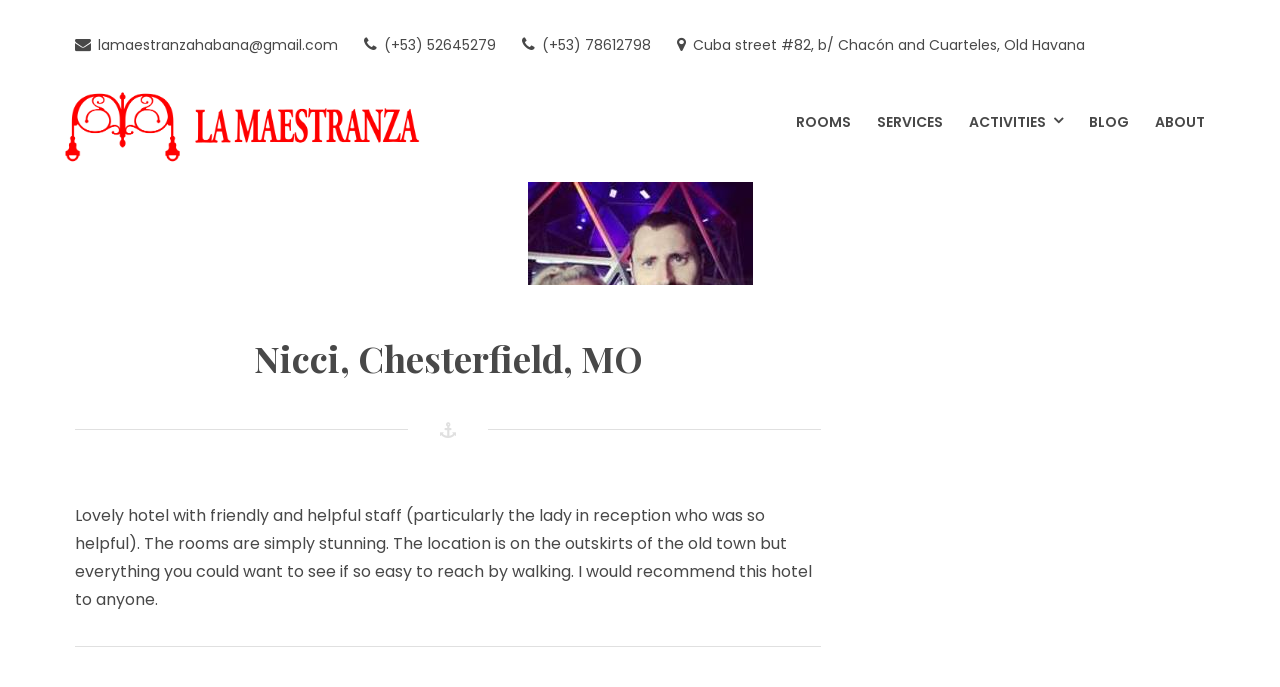

--- FILE ---
content_type: text/html; charset=UTF-8
request_url: https://lamaestranzahabana.com/?testimonial=nicci-chesterfield-mo
body_size: 10401
content:
<!DOCTYPE html>
<html lang="en-US">
<head>
	<meta charset="UTF-8">
	<meta name="viewport" content="width=device-width, initial-scale=1">
	<link rel="profile" href="http://gmpg.org/xfn/11">
	<title>Nicci, Chesterfield, MO &#8211; La Maestranza</title>
<meta name='robots' content='max-image-preview:large' />
<link rel='dns-prefetch' href='//stats.wp.com' />
<link rel='dns-prefetch' href='//fonts.googleapis.com' />
<link rel="alternate" type="application/rss+xml" title="La Maestranza &raquo; Feed" href="https://lamaestranzahabana.com/?feed=rss2" />
<link rel="alternate" type="application/rss+xml" title="La Maestranza &raquo; Comments Feed" href="https://lamaestranzahabana.com/?feed=comments-rss2" />
<link rel="alternate" title="oEmbed (JSON)" type="application/json+oembed" href="https://lamaestranzahabana.com/index.php?rest_route=%2Foembed%2F1.0%2Fembed&#038;url=https%3A%2F%2Flamaestranzahabana.com%2F%3Ftestimonial%3Dnicci-chesterfield-mo" />
<link rel="alternate" title="oEmbed (XML)" type="text/xml+oembed" href="https://lamaestranzahabana.com/index.php?rest_route=%2Foembed%2F1.0%2Fembed&#038;url=https%3A%2F%2Flamaestranzahabana.com%2F%3Ftestimonial%3Dnicci-chesterfield-mo&#038;format=xml" />
<style id='wp-img-auto-sizes-contain-inline-css' type='text/css'>
img:is([sizes=auto i],[sizes^="auto," i]){contain-intrinsic-size:3000px 1500px}
/*# sourceURL=wp-img-auto-sizes-contain-inline-css */
</style>
<style id='wp-emoji-styles-inline-css' type='text/css'>

	img.wp-smiley, img.emoji {
		display: inline !important;
		border: none !important;
		box-shadow: none !important;
		height: 1em !important;
		width: 1em !important;
		margin: 0 0.07em !important;
		vertical-align: -0.1em !important;
		background: none !important;
		padding: 0 !important;
	}
/*# sourceURL=wp-emoji-styles-inline-css */
</style>
<style id='wp-block-library-inline-css' type='text/css'>
:root{--wp-block-synced-color:#7a00df;--wp-block-synced-color--rgb:122,0,223;--wp-bound-block-color:var(--wp-block-synced-color);--wp-editor-canvas-background:#ddd;--wp-admin-theme-color:#007cba;--wp-admin-theme-color--rgb:0,124,186;--wp-admin-theme-color-darker-10:#006ba1;--wp-admin-theme-color-darker-10--rgb:0,107,160.5;--wp-admin-theme-color-darker-20:#005a87;--wp-admin-theme-color-darker-20--rgb:0,90,135;--wp-admin-border-width-focus:2px}@media (min-resolution:192dpi){:root{--wp-admin-border-width-focus:1.5px}}.wp-element-button{cursor:pointer}:root .has-very-light-gray-background-color{background-color:#eee}:root .has-very-dark-gray-background-color{background-color:#313131}:root .has-very-light-gray-color{color:#eee}:root .has-very-dark-gray-color{color:#313131}:root .has-vivid-green-cyan-to-vivid-cyan-blue-gradient-background{background:linear-gradient(135deg,#00d084,#0693e3)}:root .has-purple-crush-gradient-background{background:linear-gradient(135deg,#34e2e4,#4721fb 50%,#ab1dfe)}:root .has-hazy-dawn-gradient-background{background:linear-gradient(135deg,#faaca8,#dad0ec)}:root .has-subdued-olive-gradient-background{background:linear-gradient(135deg,#fafae1,#67a671)}:root .has-atomic-cream-gradient-background{background:linear-gradient(135deg,#fdd79a,#004a59)}:root .has-nightshade-gradient-background{background:linear-gradient(135deg,#330968,#31cdcf)}:root .has-midnight-gradient-background{background:linear-gradient(135deg,#020381,#2874fc)}:root{--wp--preset--font-size--normal:16px;--wp--preset--font-size--huge:42px}.has-regular-font-size{font-size:1em}.has-larger-font-size{font-size:2.625em}.has-normal-font-size{font-size:var(--wp--preset--font-size--normal)}.has-huge-font-size{font-size:var(--wp--preset--font-size--huge)}.has-text-align-center{text-align:center}.has-text-align-left{text-align:left}.has-text-align-right{text-align:right}.has-fit-text{white-space:nowrap!important}#end-resizable-editor-section{display:none}.aligncenter{clear:both}.items-justified-left{justify-content:flex-start}.items-justified-center{justify-content:center}.items-justified-right{justify-content:flex-end}.items-justified-space-between{justify-content:space-between}.screen-reader-text{border:0;clip-path:inset(50%);height:1px;margin:-1px;overflow:hidden;padding:0;position:absolute;width:1px;word-wrap:normal!important}.screen-reader-text:focus{background-color:#ddd;clip-path:none;color:#444;display:block;font-size:1em;height:auto;left:5px;line-height:normal;padding:15px 23px 14px;text-decoration:none;top:5px;width:auto;z-index:100000}html :where(.has-border-color){border-style:solid}html :where([style*=border-top-color]){border-top-style:solid}html :where([style*=border-right-color]){border-right-style:solid}html :where([style*=border-bottom-color]){border-bottom-style:solid}html :where([style*=border-left-color]){border-left-style:solid}html :where([style*=border-width]){border-style:solid}html :where([style*=border-top-width]){border-top-style:solid}html :where([style*=border-right-width]){border-right-style:solid}html :where([style*=border-bottom-width]){border-bottom-style:solid}html :where([style*=border-left-width]){border-left-style:solid}html :where(img[class*=wp-image-]){height:auto;max-width:100%}:where(figure){margin:0 0 1em}html :where(.is-position-sticky){--wp-admin--admin-bar--position-offset:var(--wp-admin--admin-bar--height,0px)}@media screen and (max-width:600px){html :where(.is-position-sticky){--wp-admin--admin-bar--position-offset:0px}}

/*# sourceURL=wp-block-library-inline-css */
</style><style id='wp-block-paragraph-inline-css' type='text/css'>
.is-small-text{font-size:.875em}.is-regular-text{font-size:1em}.is-large-text{font-size:2.25em}.is-larger-text{font-size:3em}.has-drop-cap:not(:focus):first-letter{float:left;font-size:8.4em;font-style:normal;font-weight:100;line-height:.68;margin:.05em .1em 0 0;text-transform:uppercase}body.rtl .has-drop-cap:not(:focus):first-letter{float:none;margin-left:.1em}p.has-drop-cap.has-background{overflow:hidden}:root :where(p.has-background){padding:1.25em 2.375em}:where(p.has-text-color:not(.has-link-color)) a{color:inherit}p.has-text-align-left[style*="writing-mode:vertical-lr"],p.has-text-align-right[style*="writing-mode:vertical-rl"]{rotate:180deg}
/*# sourceURL=https://lamaestranzahabana.com/wp-includes/blocks/paragraph/style.min.css */
</style>
<style id='global-styles-inline-css' type='text/css'>
:root{--wp--preset--aspect-ratio--square: 1;--wp--preset--aspect-ratio--4-3: 4/3;--wp--preset--aspect-ratio--3-4: 3/4;--wp--preset--aspect-ratio--3-2: 3/2;--wp--preset--aspect-ratio--2-3: 2/3;--wp--preset--aspect-ratio--16-9: 16/9;--wp--preset--aspect-ratio--9-16: 9/16;--wp--preset--color--black: #000;--wp--preset--color--cyan-bluish-gray: #abb8c3;--wp--preset--color--white: #fff;--wp--preset--color--pale-pink: #f78da7;--wp--preset--color--vivid-red: #cf2e2e;--wp--preset--color--luminous-vivid-orange: #ff6900;--wp--preset--color--luminous-vivid-amber: #fcb900;--wp--preset--color--light-green-cyan: #7bdcb5;--wp--preset--color--vivid-green-cyan: #00d084;--wp--preset--color--pale-cyan-blue: #8ed1fc;--wp--preset--color--vivid-cyan-blue: #0693e3;--wp--preset--color--vivid-purple: #9b51e0;--wp--preset--color--primary: #ff5a5f;--wp--preset--color--secondary: #484848;--wp--preset--color--light-coral: #ff8286;--wp--preset--color--light-gray: #f5f3f1;--wp--preset--gradient--vivid-cyan-blue-to-vivid-purple: linear-gradient(135deg,rgb(6,147,227) 0%,rgb(155,81,224) 100%);--wp--preset--gradient--light-green-cyan-to-vivid-green-cyan: linear-gradient(135deg,rgb(122,220,180) 0%,rgb(0,208,130) 100%);--wp--preset--gradient--luminous-vivid-amber-to-luminous-vivid-orange: linear-gradient(135deg,rgb(252,185,0) 0%,rgb(255,105,0) 100%);--wp--preset--gradient--luminous-vivid-orange-to-vivid-red: linear-gradient(135deg,rgb(255,105,0) 0%,rgb(207,46,46) 100%);--wp--preset--gradient--very-light-gray-to-cyan-bluish-gray: linear-gradient(135deg,rgb(238,238,238) 0%,rgb(169,184,195) 100%);--wp--preset--gradient--cool-to-warm-spectrum: linear-gradient(135deg,rgb(74,234,220) 0%,rgb(151,120,209) 20%,rgb(207,42,186) 40%,rgb(238,44,130) 60%,rgb(251,105,98) 80%,rgb(254,248,76) 100%);--wp--preset--gradient--blush-light-purple: linear-gradient(135deg,rgb(255,206,236) 0%,rgb(152,150,240) 100%);--wp--preset--gradient--blush-bordeaux: linear-gradient(135deg,rgb(254,205,165) 0%,rgb(254,45,45) 50%,rgb(107,0,62) 100%);--wp--preset--gradient--luminous-dusk: linear-gradient(135deg,rgb(255,203,112) 0%,rgb(199,81,192) 50%,rgb(65,88,208) 100%);--wp--preset--gradient--pale-ocean: linear-gradient(135deg,rgb(255,245,203) 0%,rgb(182,227,212) 50%,rgb(51,167,181) 100%);--wp--preset--gradient--electric-grass: linear-gradient(135deg,rgb(202,248,128) 0%,rgb(113,206,126) 100%);--wp--preset--gradient--midnight: linear-gradient(135deg,rgb(2,3,129) 0%,rgb(40,116,252) 100%);--wp--preset--font-size--small: 13px;--wp--preset--font-size--medium: 20px;--wp--preset--font-size--large: 36px;--wp--preset--font-size--x-large: 42px;--wp--preset--spacing--20: 0.44rem;--wp--preset--spacing--30: 0.67rem;--wp--preset--spacing--40: 1rem;--wp--preset--spacing--50: 1.5rem;--wp--preset--spacing--60: 2.25rem;--wp--preset--spacing--70: 3.38rem;--wp--preset--spacing--80: 5.06rem;--wp--preset--shadow--natural: 6px 6px 9px rgba(0, 0, 0, 0.2);--wp--preset--shadow--deep: 12px 12px 50px rgba(0, 0, 0, 0.4);--wp--preset--shadow--sharp: 6px 6px 0px rgba(0, 0, 0, 0.2);--wp--preset--shadow--outlined: 6px 6px 0px -3px rgb(255, 255, 255), 6px 6px rgb(0, 0, 0);--wp--preset--shadow--crisp: 6px 6px 0px rgb(0, 0, 0);}:where(.is-layout-flex){gap: 0.5em;}:where(.is-layout-grid){gap: 0.5em;}body .is-layout-flex{display: flex;}.is-layout-flex{flex-wrap: wrap;align-items: center;}.is-layout-flex > :is(*, div){margin: 0;}body .is-layout-grid{display: grid;}.is-layout-grid > :is(*, div){margin: 0;}:where(.wp-block-columns.is-layout-flex){gap: 2em;}:where(.wp-block-columns.is-layout-grid){gap: 2em;}:where(.wp-block-post-template.is-layout-flex){gap: 1.25em;}:where(.wp-block-post-template.is-layout-grid){gap: 1.25em;}.has-black-color{color: var(--wp--preset--color--black) !important;}.has-cyan-bluish-gray-color{color: var(--wp--preset--color--cyan-bluish-gray) !important;}.has-white-color{color: var(--wp--preset--color--white) !important;}.has-pale-pink-color{color: var(--wp--preset--color--pale-pink) !important;}.has-vivid-red-color{color: var(--wp--preset--color--vivid-red) !important;}.has-luminous-vivid-orange-color{color: var(--wp--preset--color--luminous-vivid-orange) !important;}.has-luminous-vivid-amber-color{color: var(--wp--preset--color--luminous-vivid-amber) !important;}.has-light-green-cyan-color{color: var(--wp--preset--color--light-green-cyan) !important;}.has-vivid-green-cyan-color{color: var(--wp--preset--color--vivid-green-cyan) !important;}.has-pale-cyan-blue-color{color: var(--wp--preset--color--pale-cyan-blue) !important;}.has-vivid-cyan-blue-color{color: var(--wp--preset--color--vivid-cyan-blue) !important;}.has-vivid-purple-color{color: var(--wp--preset--color--vivid-purple) !important;}.has-black-background-color{background-color: var(--wp--preset--color--black) !important;}.has-cyan-bluish-gray-background-color{background-color: var(--wp--preset--color--cyan-bluish-gray) !important;}.has-white-background-color{background-color: var(--wp--preset--color--white) !important;}.has-pale-pink-background-color{background-color: var(--wp--preset--color--pale-pink) !important;}.has-vivid-red-background-color{background-color: var(--wp--preset--color--vivid-red) !important;}.has-luminous-vivid-orange-background-color{background-color: var(--wp--preset--color--luminous-vivid-orange) !important;}.has-luminous-vivid-amber-background-color{background-color: var(--wp--preset--color--luminous-vivid-amber) !important;}.has-light-green-cyan-background-color{background-color: var(--wp--preset--color--light-green-cyan) !important;}.has-vivid-green-cyan-background-color{background-color: var(--wp--preset--color--vivid-green-cyan) !important;}.has-pale-cyan-blue-background-color{background-color: var(--wp--preset--color--pale-cyan-blue) !important;}.has-vivid-cyan-blue-background-color{background-color: var(--wp--preset--color--vivid-cyan-blue) !important;}.has-vivid-purple-background-color{background-color: var(--wp--preset--color--vivid-purple) !important;}.has-black-border-color{border-color: var(--wp--preset--color--black) !important;}.has-cyan-bluish-gray-border-color{border-color: var(--wp--preset--color--cyan-bluish-gray) !important;}.has-white-border-color{border-color: var(--wp--preset--color--white) !important;}.has-pale-pink-border-color{border-color: var(--wp--preset--color--pale-pink) !important;}.has-vivid-red-border-color{border-color: var(--wp--preset--color--vivid-red) !important;}.has-luminous-vivid-orange-border-color{border-color: var(--wp--preset--color--luminous-vivid-orange) !important;}.has-luminous-vivid-amber-border-color{border-color: var(--wp--preset--color--luminous-vivid-amber) !important;}.has-light-green-cyan-border-color{border-color: var(--wp--preset--color--light-green-cyan) !important;}.has-vivid-green-cyan-border-color{border-color: var(--wp--preset--color--vivid-green-cyan) !important;}.has-pale-cyan-blue-border-color{border-color: var(--wp--preset--color--pale-cyan-blue) !important;}.has-vivid-cyan-blue-border-color{border-color: var(--wp--preset--color--vivid-cyan-blue) !important;}.has-vivid-purple-border-color{border-color: var(--wp--preset--color--vivid-purple) !important;}.has-vivid-cyan-blue-to-vivid-purple-gradient-background{background: var(--wp--preset--gradient--vivid-cyan-blue-to-vivid-purple) !important;}.has-light-green-cyan-to-vivid-green-cyan-gradient-background{background: var(--wp--preset--gradient--light-green-cyan-to-vivid-green-cyan) !important;}.has-luminous-vivid-amber-to-luminous-vivid-orange-gradient-background{background: var(--wp--preset--gradient--luminous-vivid-amber-to-luminous-vivid-orange) !important;}.has-luminous-vivid-orange-to-vivid-red-gradient-background{background: var(--wp--preset--gradient--luminous-vivid-orange-to-vivid-red) !important;}.has-very-light-gray-to-cyan-bluish-gray-gradient-background{background: var(--wp--preset--gradient--very-light-gray-to-cyan-bluish-gray) !important;}.has-cool-to-warm-spectrum-gradient-background{background: var(--wp--preset--gradient--cool-to-warm-spectrum) !important;}.has-blush-light-purple-gradient-background{background: var(--wp--preset--gradient--blush-light-purple) !important;}.has-blush-bordeaux-gradient-background{background: var(--wp--preset--gradient--blush-bordeaux) !important;}.has-luminous-dusk-gradient-background{background: var(--wp--preset--gradient--luminous-dusk) !important;}.has-pale-ocean-gradient-background{background: var(--wp--preset--gradient--pale-ocean) !important;}.has-electric-grass-gradient-background{background: var(--wp--preset--gradient--electric-grass) !important;}.has-midnight-gradient-background{background: var(--wp--preset--gradient--midnight) !important;}.has-small-font-size{font-size: var(--wp--preset--font-size--small) !important;}.has-medium-font-size{font-size: var(--wp--preset--font-size--medium) !important;}.has-large-font-size{font-size: var(--wp--preset--font-size--large) !important;}.has-x-large-font-size{font-size: var(--wp--preset--font-size--x-large) !important;}
/*# sourceURL=global-styles-inline-css */
</style>

<style id='classic-theme-styles-inline-css' type='text/css'>
/*! This file is auto-generated */
.wp-block-button__link{color:#fff;background-color:#32373c;border-radius:9999px;box-shadow:none;text-decoration:none;padding:calc(.667em + 2px) calc(1.333em + 2px);font-size:1.125em}.wp-block-file__button{background:#32373c;color:#fff;text-decoration:none}
/*# sourceURL=/wp-includes/css/classic-themes.min.css */
</style>
<link rel='stylesheet' id='mphb-kbwood-datepick-css-css' href='https://lamaestranzahabana.com/wp-content/plugins/motopress-hotel-booking/vendors/kbwood/datepick/jquery.datepick.css?ver=4.8.8' type='text/css' media='all' />
<link rel='stylesheet' id='mphb-css' href='https://lamaestranzahabana.com/wp-content/plugins/motopress-hotel-booking/assets/css/mphb.min.css?ver=4.8.8' type='text/css' media='all' />
<link rel='stylesheet' id='parent-style-css' href='https://lamaestranzahabana.com/wp-content/themes/oceanica/style.css?ver=2.4.0' type='text/css' media='all' />
<link rel='stylesheet' id='oceanica-style-css' href='https://lamaestranzahabana.com/wp-content/themes/oceanica-child/style.css?ver=1.0.0' type='text/css' media='all' />
<style id='oceanica-style-inline-css' type='text/css'>
	
    .wp-block-button.is-style-outline,
	a,.sticky-post-wrapper,
	.post-navigation a:hover,
	.footer-navigation a:hover, 
	.top-navigation a:hover, 
	.top-navigation-right a:hover, 
	.main-navigation a:hover,
	.footer-navigation .current_page_item > a, 
	.footer-navigation .current-menu-item > a, 
	.footer-navigation .current_page_ancestor > a, 
	.footer-navigation .current-menu-ancestor > a, 
	.top-navigation .current_page_item > a, 
	.top-navigation .current-menu-item > a, 
	.top-navigation .current_page_ancestor > a, 
	.top-navigation .current-menu-ancestor > a, 
	.top-navigation-right .current_page_item > a, 
	.top-navigation-right .current-menu-item > a, 
	.top-navigation-right .current_page_ancestor > a, 
	.top-navigation-right .current-menu-ancestor > a, 
	.main-navigation .current_page_item > a, 
	.main-navigation .current-menu-item > a, 
	.main-navigation .current_page_ancestor > a, 
	.main-navigation .current-menu-ancestor > a,
	body.search .site-main .entry-footer a:hover, 
	body.archive .site-main .entry-footer a:hover, 
	body.blog .site-main .entry-footer a:hover,
	.entry-title a:hover,
	.site-branding .site-title a:hover,
	.menu-toggle:hover,
	.widget.widget_wpcom_social_media_icons_widget a.genericon:hover,
	body .mphb-service-title > a:hover,
	.wp-block-getwid-custom-post-type__post-title a:hover,
    .wp-block-getwid-post-carousel__post-title a:hover,
    .wp-block-getwid-recent-posts__post-title a:hover,
    .mphb_sc_account .mphb-account-menu li a:hover {
		color: #ff0c0c;
	}
	body .mphb-calendar .datepick-ctrl a, .datepick-popup .datepick-ctrl a{
		color: #ff0c0c!important;
	}
	
	button,
	.button,
	input[type="button"], 
	input[type="reset"], 
	input[type="submit"],
	.tagcloud a:hover,
	.flex-control-paging li a.flex-active, .flex-control-paging li a:hover,
	.entry-child-pages-list .more-link{	
        border-color: #ff0c0c;
		background-color: #ff0c0c;
	}
	
	.wp-block-getwid-images-slider .slick-arrow, 
	.wp-block-getwid-media-text-slider .slick-arrow, 
	.wp-block-getwid-post-slider .slick-arrow, 
	.wp-block-getwid-post-carousel .slick-arrow,
	.wp-block-button:not(.is-style-outline) .wp-block-button__link:not(.has-background):not(:hover),
	.wp-block-file a.wp-block-file__button,
	.footer-navigation .theme-social-menu a[href*="twitter.com"]:hover,
	.footer-navigation .theme-social-menu a[href*="facebook.com"]:hover, 
	.footer-navigation .theme-social-menu a[href*="plus.google.com"]:hover, 
	.footer-navigation .theme-social-menu a[href*="pinterest.com"]:hover, 
	.footer-navigation .theme-social-menu a[href*="foursquare.com"]:hover, 
	.footer-navigation .theme-social-menu a[href*="yahoo.com"]:hover, 
	.footer-navigation .theme-social-menu a[href*="skype:"]:hover, 
	.footer-navigation .theme-social-menu a[href*="yelp.com"]:hover, 
	.footer-navigation .theme-social-menu a[href*="linkedin.com"]:hover, 
	.footer-navigation .theme-social-menu a[href*="viadeo.com"]:hover, 
	.footer-navigation .theme-social-menu a[href*="xing.com"]:hover, 
	.footer-navigation .theme-social-menu a[href*="soundcloud.com"]:hover, 
	.footer-navigation .theme-social-menu a[href*="spotify.com"]:hover, 
	.footer-navigation .theme-social-menu a[href*="last.fm"]:hover, 
	.footer-navigation .theme-social-menu a[href*="youtube.com"]:hover, 
	.footer-navigation .theme-social-menu a[href*="vimeo.com"]:hover, 
	.footer-navigation .theme-social-menu a[href*="vine.com"]:hover, 
	.footer-navigation .theme-social-menu a[href*="flickr.com"]:hover, 
	.footer-navigation .theme-social-menu a[href*="500px.com"]:hover, 
	.footer-navigation .theme-social-menu a[href*="instagram.com"]:hover, 
	.footer-navigation .theme-social-menu a[href*="tumblr.com"]:hover, 
	.footer-navigation .theme-social-menu a[href*="reddit.com"]:hover, 
	.footer-navigation .theme-social-menu a[href*="dribbble.com"]:hover, 
	.footer-navigation .theme-social-menu a[href*="stumbleupon.com"]:hover, 
	.footer-navigation .theme-social-menu a[href*="digg.com"]:hover, 
	.footer-navigation .theme-social-menu a[href*="behance.net"]:hover, 
	.footer-navigation .theme-social-menu a[href*="delicious.com"]:hover, 
	.footer-navigation .theme-social-menu a[href*="deviantart.com"]:hover, 
	.footer-navigation .theme-social-menu a[href*="play.com"]:hover, 
	.footer-navigation .theme-social-menu a[href*="wikipedia.com"]:hover, 
	.footer-navigation .theme-social-menu a[href*="apple.com"]:hover, 
	.footer-navigation .theme-social-menu a[href*="github.com"]:hover, 
	.footer-navigation .theme-social-menu a[href*="github.io"]:hover, 
	.footer-navigation .theme-social-menu a[href*="windows.com"]:hover, 
	.footer-navigation .theme-social-menu a[href*="tripadvisor."]:hover, 
	.footer-navigation .theme-social-menu a[href*="slideshare.net"]:hover, 
	.footer-navigation .theme-social-menu a[href*=".rss"]:hover, 
	.footer-navigation .theme-social-menu a[href*="vk.com"]:hover,
	.pagination .prev:hover,
	.pagination .next:hover,
	mark, 
	ins{
		background-color: #ff0c0c;
	}
	
	.wp-block-button.is-style-outline .wp-block-button__link:not(.has-text-color):not(:hover){
	    color: #ff0c0c;
	}
	
	
/*# sourceURL=oceanica-style-inline-css */
</style>
<link rel='stylesheet' id='oceanica-fonts-css' href='https://fonts.googleapis.com/css?family=Playfair+Display%3A400%2C400i%2C700%2C700i%2C900%2C900i%7CPoppins%3A300%2C400%2C500%2C600%2C700&#038;subset=latin%2Clatin-ext%2Ccyrillic' type='text/css' media='all' />
<link rel='stylesheet' id='oceanica-motopress-hotel-booking-css' href='https://lamaestranzahabana.com/wp-content/themes/oceanica/css/motopress-hotel-booking.css?ver=2.4.0' type='text/css' media='all' />
<script type="text/javascript" src="https://lamaestranzahabana.com/wp-includes/js/jquery/jquery.min.js?ver=3.7.1" id="jquery-core-js"></script>
<script type="text/javascript" src="https://lamaestranzahabana.com/wp-includes/js/jquery/jquery-migrate.min.js?ver=3.4.1" id="jquery-migrate-js"></script>
<link rel="https://api.w.org/" href="https://lamaestranzahabana.com/index.php?rest_route=/" /><link rel="alternate" title="JSON" type="application/json" href="https://lamaestranzahabana.com/index.php?rest_route=/wp/v2/jetpack-testimonial/526" /><link rel="EditURI" type="application/rsd+xml" title="RSD" href="https://lamaestranzahabana.com/xmlrpc.php?rsd" />
<meta name="generator" content="WordPress 6.9" />
<link rel="canonical" href="https://lamaestranzahabana.com/?testimonial=nicci-chesterfield-mo" />
<link rel='shortlink' href='https://lamaestranzahabana.com/?p=526' />
	<style>img#wpstats{display:none}</style>
		        <style type="text/css" id="oceanica-header-css">
            .site-branding {
                margin: 0 auto 0 0;
            }

            .site-branding .site-title,
            .site-description {
                clip: rect(1px, 1px, 1px, 1px);
                position: absolute;
            }
        </style>
        <link rel="icon" href="https://lamaestranzahabana.com/wp-content/uploads/2019/05/cropped-logo-2-32x32.png" sizes="32x32" />
<link rel="icon" href="https://lamaestranzahabana.com/wp-content/uploads/2019/05/cropped-logo-2-192x192.png" sizes="192x192" />
<link rel="apple-touch-icon" href="https://lamaestranzahabana.com/wp-content/uploads/2019/05/cropped-logo-2-180x180.png" />
<meta name="msapplication-TileImage" content="https://lamaestranzahabana.com/wp-content/uploads/2019/05/cropped-logo-2-270x270.png" />
		<style type="text/css" id="wp-custom-css">
			.custom-logo {
    max-width: 380px;
	  margin-left: -25px;
}

.mphb-calendar-title {
	display: none
}

.mphb-calendar {
	display: none
}

.datepick {
	display: none
}

.contact-form select {
    padding: 0px 15px;
}

.wp-block-jetpack-contact-form {
	text-align: left;
}

.contact-form textarea {
    width: -webkit-fill-available;
    height: 100px;
}		</style>
		</head>

<body class="wp-singular jetpack-testimonial-template-default single single-jetpack-testimonial postid-526 wp-custom-logo wp-embed-responsive wp-theme-oceanica wp-child-theme-oceanica-child">
<div id="page" class="site">
	<a class="skip-link screen-reader-text" href="#content">Skip to content</a>
	<header id="masthead" class="site-header" role="banner">
		<div class="wrapper">
			<div class="header-bar clear">
									<nav class="top-navigation" role="navigation"
					     aria-label="Top Links Menu">
						<div class="menu-top-left-container"><ul id="top-navigation" class="theme-social-menu"><li id="menu-item-12582" class="menu-item menu-item-type-custom menu-item-object-custom menu-item-12582"><a href="mailto:%20lamaestranzahabana@gmail.com"><span class="menu-text">lamaestranzahabana@gmail.com</span></a></li>
<li id="menu-item-338" class="menu-item menu-item-type-custom menu-item-object-custom menu-item-338"><a href="tel:+5352645279"><span class="menu-text">(+53) 52645279</span></a></li>
<li id="menu-item-500" class="menu-item menu-item-type-custom menu-item-object-custom menu-item-500"><a href="tel:+5378612798"><span class="menu-text">(+53) 78612798</span></a></li>
<li id="menu-item-337" class="menu-item menu-item-type-custom menu-item-object-custom menu-item-337"><a target="_blank" href="https://www.google.com/maps/place/Hostal+La+Maestranza/@23.1422716,-82.3535701,15z/data=!4m5!3m4!1s0x0:0xa1e95f4ec74838d9!8m2!3d23.1422716!4d-82.3535701"><span class="menu-text">Cuba street #82, b/ Chacón and Cuarteles, Old Havana</span></a></li>
</ul></div>					</nav>
								                			</div>

            
			<div class="site-header-main">
				<div class="site-branding">
					<div class="site-logo-wrapper" itemscope>
						<a href="https://lamaestranzahabana.com/" class="custom-logo-link" rel="home"><img width="1006" height="251" src="https://lamaestranzahabana.com/wp-content/uploads/2019/05/cropped-logo_full-2.png" class="custom-logo" alt="La Maestranza" decoding="async" fetchpriority="high" srcset="https://lamaestranzahabana.com/wp-content/uploads/2019/05/cropped-logo_full-2.png 1006w, https://lamaestranzahabana.com/wp-content/uploads/2019/05/cropped-logo_full-2-300x75.png 300w, https://lamaestranzahabana.com/wp-content/uploads/2019/05/cropped-logo_full-2-768x192.png 768w" sizes="(max-width: 1006px) 100vw, 1006px" data-attachment-id="496" data-permalink="https://lamaestranzahabana.com/?attachment_id=496" data-orig-file="https://lamaestranzahabana.com/wp-content/uploads/2019/05/cropped-logo_full-2.png" data-orig-size="1006,251" data-comments-opened="1" data-image-meta="{&quot;aperture&quot;:&quot;0&quot;,&quot;credit&quot;:&quot;&quot;,&quot;camera&quot;:&quot;&quot;,&quot;caption&quot;:&quot;&quot;,&quot;created_timestamp&quot;:&quot;0&quot;,&quot;copyright&quot;:&quot;&quot;,&quot;focal_length&quot;:&quot;0&quot;,&quot;iso&quot;:&quot;0&quot;,&quot;shutter_speed&quot;:&quot;0&quot;,&quot;title&quot;:&quot;&quot;,&quot;orientation&quot;:&quot;0&quot;}" data-image-title="cropped-logo_full-2.png" data-image-description="&lt;p&gt;https://lamaestranzahabana.com/wp-content/uploads/2019/05/cropped-logo_full-2.png&lt;/p&gt;
" data-image-caption="" data-medium-file="https://lamaestranzahabana.com/wp-content/uploads/2019/05/cropped-logo_full-2-300x75.png" data-large-file="https://lamaestranzahabana.com/wp-content/uploads/2019/05/cropped-logo_full-2.png" /></a>						<div class="site-title-wrapper">
															<p class="site-title"><a href="https://lamaestranzahabana.com/"
								                         rel="home">La Maestranza</a></p>
																<p class="site-description">Experience the heart of Cuba</p>
														</div>
					</div>
				</div><!-- .site-branding -->
									<div class="site-header-menu" id="site-header-menu">
						<nav id="site-navigation" class="main-navigation" role="navigation">
							<div class="menu-toggle-wrapper">
								<button class="menu-toggle" aria-controls="primary-menu"
								        aria-expanded="false"><i class="fa fa-bars" aria-hidden="true"></i>
									<span>Menu</span></button>
							</div> <!--- .menu-toggle-wrapper -->
															<div class="menu-primary-container"><ul id="primary-menu" class="menu"><li id="menu-item-157" class="menu-item menu-item-type-post_type menu-item-object-page menu-item-157"><a href="https://lamaestranzahabana.com/?page_id=39"><span class="menu-text">Rooms</span></a></li>
<li id="menu-item-8112" class="menu-item menu-item-type-post_type menu-item-object-page menu-item-8112"><a href="https://lamaestranzahabana.com/?page_id=8106"><span class="menu-text">Services</span></a></li>
<li id="menu-item-144" class="menu-item menu-item-type-post_type menu-item-object-page menu-item-has-children menu-item-144"><a href="https://lamaestranzahabana.com/?page_id=44"><span class="menu-text">Activities</span></a>
<ul class="sub-menu">
	<li id="menu-item-8150" class="menu-item menu-item-type-post_type menu-item-object-page menu-item-8150"><a href="https://lamaestranzahabana.com/?page_id=67"><span class="menu-text">Vintage Airport Pickup</span></a></li>
	<li id="menu-item-311" class="menu-item menu-item-type-post_type menu-item-object-page menu-item-311"><a href="https://lamaestranzahabana.com/?page_id=65"><span class="menu-text">City Tour</span></a></li>
	<li id="menu-item-703" class="menu-item menu-item-type-post_type menu-item-object-page menu-item-703"><a href="https://lamaestranzahabana.com/?page_id=625"><span class="menu-text">Viñales Excursion</span></a></li>
</ul>
</li>
<li id="menu-item-20" class="menu-item menu-item-type-post_type menu-item-object-page current_page_parent menu-item-20"><a href="https://lamaestranzahabana.com/?page_id=19"><span class="menu-text">Blog</span></a></li>
<li id="menu-item-208" class="menu-item menu-item-type-post_type menu-item-object-page menu-item-208"><a href="https://lamaestranzahabana.com/?page_id=199"><span class="menu-text">About</span></a></li>
</ul></div>																						<div class="menu-top-left-container"><ul id="top-navigation-mobile" class="top-navigation-mobile theme-social-menu"><li class="menu-item menu-item-type-custom menu-item-object-custom menu-item-12582"><a href="mailto:%20lamaestranzahabana@gmail.com"><span class="menu-text">lamaestranzahabana@gmail.com</span></a></li>
<li class="menu-item menu-item-type-custom menu-item-object-custom menu-item-338"><a href="tel:+5352645279"><span class="menu-text">(+53) 52645279</span></a></li>
<li class="menu-item menu-item-type-custom menu-item-object-custom menu-item-500"><a href="tel:+5378612798"><span class="menu-text">(+53) 78612798</span></a></li>
<li class="menu-item menu-item-type-custom menu-item-object-custom menu-item-337"><a target="_blank" href="https://www.google.com/maps/place/Hostal+La+Maestranza/@23.1422716,-82.3535701,15z/data=!4m5!3m4!1s0x0:0xa1e95f4ec74838d9!8m2!3d23.1422716!4d-82.3535701"><span class="menu-text">Cuba street #82, b/ Chacón and Cuarteles, Old Havana</span></a></li>
</ul></div>																				</nav><!-- #site-navigation -->
					</div>
							</div>

            		</div>
	</header><!-- #masthead -->
	<div id="content" class="site-content ">
			<div class="post-thumbnail"
			     style="background-image: url(https://lamaestranzahabana.com/wp-content/uploads/2019/05/4bf4c48f-6e6d-411e-9ceb-8758f78b270b.jpg);max-width:225px;">
				<img width="225" height="225" src="https://lamaestranzahabana.com/wp-content/uploads/2019/05/4bf4c48f-6e6d-411e-9ceb-8758f78b270b.jpg" class="attachment-post-thumbnail size-post-thumbnail wp-post-image" alt="" decoding="async" srcset="https://lamaestranzahabana.com/wp-content/uploads/2019/05/4bf4c48f-6e6d-411e-9ceb-8758f78b270b.jpg 225w, https://lamaestranzahabana.com/wp-content/uploads/2019/05/4bf4c48f-6e6d-411e-9ceb-8758f78b270b-150x150.jpg 150w" sizes="(max-width: 225px) 100vw, 225px" data-attachment-id="588" data-permalink="https://lamaestranzahabana.com/?attachment_id=588" data-orig-file="https://lamaestranzahabana.com/wp-content/uploads/2019/05/4bf4c48f-6e6d-411e-9ceb-8758f78b270b.jpg" data-orig-size="225,225" data-comments-opened="1" data-image-meta="{&quot;aperture&quot;:&quot;0&quot;,&quot;credit&quot;:&quot;&quot;,&quot;camera&quot;:&quot;&quot;,&quot;caption&quot;:&quot;&quot;,&quot;created_timestamp&quot;:&quot;0&quot;,&quot;copyright&quot;:&quot;&quot;,&quot;focal_length&quot;:&quot;0&quot;,&quot;iso&quot;:&quot;0&quot;,&quot;shutter_speed&quot;:&quot;0&quot;,&quot;title&quot;:&quot;&quot;,&quot;orientation&quot;:&quot;0&quot;}" data-image-title="4bf4c48f-6e6d-411e-9ceb-8758f78b270b" data-image-description="" data-image-caption="" data-medium-file="https://lamaestranzahabana.com/wp-content/uploads/2019/05/4bf4c48f-6e6d-411e-9ceb-8758f78b270b.jpg" data-large-file="https://lamaestranzahabana.com/wp-content/uploads/2019/05/4bf4c48f-6e6d-411e-9ceb-8758f78b270b.jpg" />			</div><!-- .post-thumbnail -->
				<div class="wrapper main-wrapper clear">
			<div id="primary" class="content-area ">
				<main id="main" class="site-main" role="main">
					
<article id="post-526" class="post-526 jetpack-testimonial type-jetpack-testimonial status-publish has-post-thumbnail hentry">
	<header class="entry-header">
		<h1 class="entry-title">Nicci, Chesterfield, MO</h1>	</header><!-- .entry-header -->
	<div class="entry-content">
		
<p>Lovely hotel with friendly and helpful staff (particularly the lady in reception who was so helpful). The rooms are simply stunning. The location is on the outskirts of the old town but everything you could want to see if so easy to reach by walking. I would recommend this hotel to anyone.</p>
	</div><!-- .entry-content -->
    	</article><!-- #post-## -->
	<nav class="navigation post-navigation" aria-label="Posts">
		<h2 class="screen-reader-text">Post navigation</h2>
		<div class="nav-links"><div class="nav-previous"><a href="https://lamaestranzahabana.com/?testimonial=anne-ireland" rel="prev"><span class="meta-nav" aria-hidden="true">Previous</span> <span class="screen-reader-text">Previous post:</span> <span class="post-title">Anne, Ireland</span></a></div></div>
	</nav>				</main><!-- #main -->
			</div><!-- #primary -->
					</div><!-- .wrapper -->
		</div><!-- #content -->
<footer id="colophon" class="site-footer" role="contentinfo">
	<div class="wrapper">
							<nav class="footer-navigation clear" role="navigation"
			     aria-label="Footer Links Menu">
				<div class="menu-social-container"><ul id="footer-navigation" class="theme-social-menu"><li id="menu-item-341" class="menu-item menu-item-type-custom menu-item-object-custom menu-item-341"><a href="http://www.instagram.com/hostal_lamaestranza_havana"><span class="menu-text">Instagram</span></a></li>
<li id="menu-item-533" class="menu-item menu-item-type-custom menu-item-object-custom menu-item-533"><a href="http://booking.com/Share-M4fuwH"><span class="menu-text">Booking.com</span></a></li>
<li id="menu-item-343" class="menu-item menu-item-type-custom menu-item-object-custom menu-item-343"><a href="http://www.tripadvisor.com/12869863"><span class="menu-text">Tripadvisor</span></a></li>
<li id="menu-item-339" class="menu-item menu-item-type-custom menu-item-object-custom menu-item-339"><a href="http://facebook.com/hostalmaestranzahabana"><span class="menu-text">Facebook</span></a></li>
</ul></div>			</nav><!-- .footer-navigation -->
				<div class="site-info">
			© 2026 All Rights Reserved
<br><a class="paglink" href="/?page_id=13443">Hotel Policy</a>		</div><!-- .site-info -->
        	</div><!-- .wrapper -->
</footer><!-- #colophon -->
</div><!-- #page -->
<script type="text/javascript" src="https://lamaestranzahabana.com/wp-content/plugins/motopress-hotel-booking/vendors/canjs/can.custom.min.js?ver=4.8.8" id="mphb-canjs-js"></script>
<script type="text/javascript" src="https://lamaestranzahabana.com/wp-content/plugins/motopress-hotel-booking/vendors/kbwood/datepick/jquery.plugin.min.js?ver=4.8.8" id="mphb-kbwood-plugin-js"></script>
<script type="text/javascript" src="https://lamaestranzahabana.com/wp-content/plugins/motopress-hotel-booking/vendors/kbwood/datepick/jquery.datepick.min.js?ver=4.8.8" id="mphb-kbwood-datepick-js"></script>
<script type="text/javascript" id="mphb-js-extra">
/* <![CDATA[ */
var MPHB = {"_data":{"settings":{"currency":{"code":"USD","price_format":"\u003Cspan class=\"mphb-currency\"\u003E&#36;\u003C/span\u003E%s","decimals":2,"decimal_separator":".","thousand_separator":","},"siteName":"La Maestranza","currentLanguage":"en","firstDay":1,"numberOfMonthCalendar":2,"numberOfMonthDatepicker":2,"dateFormat":"dd/mm/yyyy","dateTransferFormat":"yyyy-mm-dd","useBilling":true,"useCoupons":false,"datepickerClass":"","countryRequired":true,"fullAddressRequired":false,"isDirectBooking":false},"isAdmin":false,"today":"2026-01-13","ajaxUrl":"https://lamaestranzahabana.com/wp-admin/admin-ajax.php","nonces":{"mphb_create_stripe_payment_intent":"7ee9761b25","mphb_update_checkout_info":"0a91022b7b","mphb_update_rate_prices":"90db960b0c","mphb_get_billing_fields":"8567662c77","mphb_apply_coupon":"b67e3fa4ac","mphb_get_room_type_calendar_data":"2c09107189","mphb_get_room_type_availability_data":"ad2f4cae96"},"translations":{"errorHasOccured":"An error has occurred, please try again later.","booked":"Booked","buffer":"Buffer time.","pending":"Pending","available":"Available","notAvailable":"Not available","earlierMinAdvance":"This is earlier than allowed by our advance reservation rules.","laterMaxAdvance":"This is later than allowed by our advance reservation rules.","notStayIn":"Not stay-in","notCheckIn":"Not check-in","notCheckOut":"Not check-out","past":"Day in the past","checkInDate":"Check-in date","lessThanMinDaysStay":"Less than min days stay","moreThanMaxDaysStay":"More than max days stay","laterThanMaxDate":"Later than max date for current check-in date","rules":"Rules:","tokenizationFailure":"Tokenisation failed: %s","roomsAddedToReservation_singular":"%1$d &times; &ldquo;%2$s&rdquo; has been added to your reservation.","roomsAddedToReservation_plural":"%1$d &times; &ldquo;%2$s&rdquo; have been added to your reservation.","countRoomsSelected_singular":"%s accommodation selected.","countRoomsSelected_plural":"%s accommodations selected.","emptyCouponCode":"Coupon code is empty.","checkInNotValid":"Check-in date is not valid.","checkOutNotValid":"Check-out date is not valid.","selectDates":"Select dates"},"page":{"isCheckoutPage":false,"isSingleRoomTypePage":false,"isSearchResultsPage":false,"isCreateBookingPage":false},"gateways":[],"roomTypeId":0}};
//# sourceURL=mphb-js-extra
/* ]]> */
</script>
<script type="text/javascript" src="https://lamaestranzahabana.com/wp-content/plugins/motopress-hotel-booking/assets/js/public/mphb.min.js?ver=4.8.8" id="mphb-js"></script>
<script type="text/javascript" src="https://lamaestranzahabana.com/wp-content/themes/oceanica/js/navigation.js?ver=2.4.0" id="oceanica-navigation-js"></script>
<script type="text/javascript" src="https://lamaestranzahabana.com/wp-content/themes/oceanica/js/jquery.flexslider-min.js?ver=2.4.0" id="oceanica-flexslider-js"></script>
<script type="text/javascript" src="https://lamaestranzahabana.com/wp-content/themes/oceanica/js/skip-link-focus-fix.js?ver=2.4.0" id="oceanica-skip-link-focus-fix-js"></script>
<script type="text/javascript" id="oceanica-script-js-extra">
/* <![CDATA[ */
var screenReaderText = {"expand":"expand child menu","collapse":"collapse child menu"};
//# sourceURL=oceanica-script-js-extra
/* ]]> */
</script>
<script type="text/javascript" src="https://lamaestranzahabana.com/wp-content/themes/oceanica/js/functions.js?ver=2.4.0" id="oceanica-script-js"></script>
<script type="text/javascript" id="jetpack-stats-js-before">
/* <![CDATA[ */
_stq = window._stq || [];
_stq.push([ "view", {"v":"ext","blog":"162207376","post":"526","tz":"0","srv":"lamaestranzahabana.com","j":"1:15.4"} ]);
_stq.push([ "clickTrackerInit", "162207376", "526" ]);
//# sourceURL=jetpack-stats-js-before
/* ]]> */
</script>
<script type="text/javascript" src="https://stats.wp.com/e-202603.js" id="jetpack-stats-js" defer="defer" data-wp-strategy="defer"></script>
<script id="wp-emoji-settings" type="application/json">
{"baseUrl":"https://s.w.org/images/core/emoji/17.0.2/72x72/","ext":".png","svgUrl":"https://s.w.org/images/core/emoji/17.0.2/svg/","svgExt":".svg","source":{"concatemoji":"https://lamaestranzahabana.com/wp-includes/js/wp-emoji-release.min.js?ver=6.9"}}
</script>
<script type="module">
/* <![CDATA[ */
/*! This file is auto-generated */
const a=JSON.parse(document.getElementById("wp-emoji-settings").textContent),o=(window._wpemojiSettings=a,"wpEmojiSettingsSupports"),s=["flag","emoji"];function i(e){try{var t={supportTests:e,timestamp:(new Date).valueOf()};sessionStorage.setItem(o,JSON.stringify(t))}catch(e){}}function c(e,t,n){e.clearRect(0,0,e.canvas.width,e.canvas.height),e.fillText(t,0,0);t=new Uint32Array(e.getImageData(0,0,e.canvas.width,e.canvas.height).data);e.clearRect(0,0,e.canvas.width,e.canvas.height),e.fillText(n,0,0);const a=new Uint32Array(e.getImageData(0,0,e.canvas.width,e.canvas.height).data);return t.every((e,t)=>e===a[t])}function p(e,t){e.clearRect(0,0,e.canvas.width,e.canvas.height),e.fillText(t,0,0);var n=e.getImageData(16,16,1,1);for(let e=0;e<n.data.length;e++)if(0!==n.data[e])return!1;return!0}function u(e,t,n,a){switch(t){case"flag":return n(e,"\ud83c\udff3\ufe0f\u200d\u26a7\ufe0f","\ud83c\udff3\ufe0f\u200b\u26a7\ufe0f")?!1:!n(e,"\ud83c\udde8\ud83c\uddf6","\ud83c\udde8\u200b\ud83c\uddf6")&&!n(e,"\ud83c\udff4\udb40\udc67\udb40\udc62\udb40\udc65\udb40\udc6e\udb40\udc67\udb40\udc7f","\ud83c\udff4\u200b\udb40\udc67\u200b\udb40\udc62\u200b\udb40\udc65\u200b\udb40\udc6e\u200b\udb40\udc67\u200b\udb40\udc7f");case"emoji":return!a(e,"\ud83e\u1fac8")}return!1}function f(e,t,n,a){let r;const o=(r="undefined"!=typeof WorkerGlobalScope&&self instanceof WorkerGlobalScope?new OffscreenCanvas(300,150):document.createElement("canvas")).getContext("2d",{willReadFrequently:!0}),s=(o.textBaseline="top",o.font="600 32px Arial",{});return e.forEach(e=>{s[e]=t(o,e,n,a)}),s}function r(e){var t=document.createElement("script");t.src=e,t.defer=!0,document.head.appendChild(t)}a.supports={everything:!0,everythingExceptFlag:!0},new Promise(t=>{let n=function(){try{var e=JSON.parse(sessionStorage.getItem(o));if("object"==typeof e&&"number"==typeof e.timestamp&&(new Date).valueOf()<e.timestamp+604800&&"object"==typeof e.supportTests)return e.supportTests}catch(e){}return null}();if(!n){if("undefined"!=typeof Worker&&"undefined"!=typeof OffscreenCanvas&&"undefined"!=typeof URL&&URL.createObjectURL&&"undefined"!=typeof Blob)try{var e="postMessage("+f.toString()+"("+[JSON.stringify(s),u.toString(),c.toString(),p.toString()].join(",")+"));",a=new Blob([e],{type:"text/javascript"});const r=new Worker(URL.createObjectURL(a),{name:"wpTestEmojiSupports"});return void(r.onmessage=e=>{i(n=e.data),r.terminate(),t(n)})}catch(e){}i(n=f(s,u,c,p))}t(n)}).then(e=>{for(const n in e)a.supports[n]=e[n],a.supports.everything=a.supports.everything&&a.supports[n],"flag"!==n&&(a.supports.everythingExceptFlag=a.supports.everythingExceptFlag&&a.supports[n]);var t;a.supports.everythingExceptFlag=a.supports.everythingExceptFlag&&!a.supports.flag,a.supports.everything||((t=a.source||{}).concatemoji?r(t.concatemoji):t.wpemoji&&t.twemoji&&(r(t.twemoji),r(t.wpemoji)))});
//# sourceURL=https://lamaestranzahabana.com/wp-includes/js/wp-emoji-loader.min.js
/* ]]> */
</script>
</body>
</html>

--- FILE ---
content_type: application/javascript
request_url: https://lamaestranzahabana.com/wp-content/themes/oceanica/js/functions.js?ver=2.4.0
body_size: 1661
content:
/**
 * Theme functions file.
 *
 * Contains handlers for navigation and widget area.
 */

(function ($) {
    var body, masthead, menuToggle, siteNavigation, socialNavigation, siteHeaderMenu, resizeTimer;

    function initMainNavigation(container) {
        // Add dropdown toggle that displays child menu items.
        var dropdownToggle = $('<button />', {
            'class': 'dropdown-toggle',
            'aria-expanded': false
        }).append($('<span />', {
            'class': 'screen-reader-text',
            text: screenReaderText.expand
        }));

        container.find('.menu-item-has-children > a').after(dropdownToggle);

        // Toggle buttons and submenu items with active children menu items.
        container.find('.current-menu-ancestor > button').addClass('toggled-on');
        container.find('.current-menu-ancestor > .sub-menu').addClass('toggled-on');

        // Add menu items with submenus to aria-haspopup="true".
        container.find('.menu-item-has-children').attr('aria-haspopup', 'true');

        container.find('.dropdown-toggle').click(function (e) {
            var _this = $(this),
                screenReaderSpan = _this.find('.screen-reader-text');

            e.preventDefault();
            _this.toggleClass('toggled-on');
            _this.next('.children, .sub-menu').toggleClass('toggled-on');

            // jscs:disable
            _this.attr('aria-expanded', _this.attr('aria-expanded') === 'false' ? 'true' : 'false');
            // jscs:enable
            screenReaderSpan.text(screenReaderSpan.text() === screenReaderText.expand ? screenReaderText.collapse : screenReaderText.expand);
        });
    }

    initMainNavigation($('.main-navigation'));

    masthead = $('#masthead');
    menuToggle = masthead.find('#menu-toggle');

    // Enable menuToggle.
    (function () {

        // Return early if menuToggle is missing.
        if (!menuToggle.length) {
            return;
        }

        // Add an initial values for the attribute.
        menuToggle.add(siteNavigation).add(socialNavigation).attr('aria-expanded', 'false');

        menuToggle.on('click', function () {
            $(this).add(siteHeaderMenu).toggleClass('toggled-on');

            // jscs:disable
            $(this).add(siteNavigation).add(socialNavigation).attr('aria-expanded', $(this).add(siteNavigation).add(socialNavigation).attr('aria-expanded') === 'false' ? 'true' : 'false');
            // jscs:enable
        });
    })();
    function subMenuPosition() {
        $('.sub-menu').each(function () {
            $(this).removeClass('toleft');
            if (($(this).parent().offset().left + $(this).parent().width() - $(window).width() + 170) > 0) {
                $(this).addClass('toleft');
            }
        });
    }

    subMenuPosition();
    $(window).resize(function () {
        subMenuPosition();
    });
    // Enable menuToggle.
    (function () {
        $(window).load(function () {
            $('.jetpack-testimonial-shortcode').each(function () {
                $('.textwidget').flexslider({
                    animation: "slide",
                    directionNav:false,
                    //smoothHeight:true,
					keyboard:false,
					slideshow:false,
                    selector:'.jetpack-testimonial-shortcode > .testimonial-entry',
                    start: function(){
                        $('.textwidget .jetpack-testimonial-shortcode a').attr('tabindex',"-1")
                    }

                });
            });

        });

    })();

    function fpVideoControls($video_container) {
        if ( $video_container.length === 0 ) {
            return;
        }

        var video = $video_container.find('video'),
            playButton = $video_container.find('button.play'),
            muteButton = $video_container.find('button.mute');

        video.on('play pause', function () {
            playButton.toggleClass('active');
        })

        playButton.on('click', function (){
            if ( video.get(0).paused ) {
                video.get(0).play();
            } else {
                video.get(0).pause();
            }
        })

        video.on('volumechange', function (event) {
            if ( video.get(0).muted ) {
                muteButton.removeClass('active');
            } else {
                muteButton.addClass('active');
            }
        })

        muteButton.on('click', function (e){
            e.preventDefault();
            video.prop('muted', !video.prop('muted'));
        })

    }

    function initStickyMenu($header) {
        if ( $header.length === 0 ) {
           return;
        }

        if ( typeof Headroom === 'undefined' ) {
            return;
        }

        var isAlwaysSticky = $header.hasClass('sticky-always');
        var menuOffset = $header.offset().top;

        // if user logged-in offset should be bigger
        if( $('body').hasClass('admin-bar') && $(window).width() > 600 ) {
            menuOffset -= 32;
        }

        var options = {
            offset: {
                up: menuOffset,
                down: isAlwaysSticky ? menuOffset : menuOffset + $header.height()
            },
            tolerance : {
                up : 0,
                down : 0
            },
            classes : {
                // when element is initialised
                initial : "is-sticky",
                // when scrolling up
                pinned : "sticky--pinned",
                // when scrolling down
                unpinned : "sticky--unpinned",
                // when above offset
                top : "sticky--top",
                // when below offset
                notTop : "sticky--not-top",
                // when at bottom of scroll area
                bottom : "sticky--bottom",
                // when not at bottom of scroll area
                notBottom : "sticky--not-bottom",
            },
            onTop : function () {
                $('#site-header-placeholder').hide();
                $(this.elem).removeClass(this.classes.pinned);
                $(this.elem).removeClass('sticky-maybe-shown');
            },
            onNotTop : function() {
                $(this.elem).addClass('sticky-maybe-shown');
                $('#site-header-placeholder').show();
            },
        };

        var sticky_header = new Headroom($header[0], options);
        $('#site-header-placeholder').height($header.height());
        sticky_header.init();

        $('#masthead .menu-toggle').on('click', function (e) {
            if ( $(this).attr('aria-expanded') === 'true' ) {
                sticky_header.freeze();
            } else {
                sticky_header.unfreeze();
            }
        })
    }

    $(document).ready(function (){
      fpVideoControls($('.post-thumbnail.fp-video'));
      initStickyMenu($('.site-header-main-container.sticky-header'));
    });

})(jQuery);
